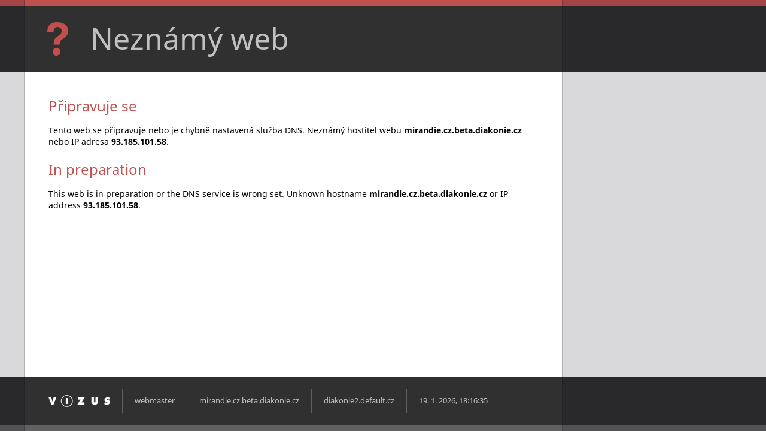

--- FILE ---
content_type: text/html; charset=UTF-8
request_url: http://mirandie.cz.beta.diakonie.cz/
body_size: 670
content:
<!DOCTYPE html>
<html>
	<head>
		<meta charset="utf-8">
		<meta name="viewport" content="width=device-width, initial-scale=1">
		<title>Neznámý hostitel / Unknown hostname</title>
		<link type="text/css" rel="stylesheet" href="/server/res/main.css">
		<link type="text/css" rel="stylesheet" href="/server/res/ionicons.css">
	</head>
	<body class="red">
		<header>
			<span class="icon ion-help" title="Neznámý web"></span>
			<h1><a href="//mirandie.cz.beta.diakonie.cz/">Neznámý web</a></h1>
		</header>
		<main>
			<h2>Připravuje se</h2>
			<p>Tento web se připravuje nebo je chybně nastavená služba DNS. Neznámý hostitel webu <b>mirandie.cz.beta.diakonie.cz</b> nebo IP adresa <b>93.185.101.58</b>.</p>
			<h2>In preparation</h2>
			<p>This web is in preparation or the DNS service is wrong set. Unknown hostname <b>mirandie.cz.beta.diakonie.cz</b> or IP address <b>93.185.101.58</b>.</p>
		</main>
		<footer>
			<ul>
				<li><a href="https://www.vizus.cz/" title="VIZUS"><img src="/server/res/vizus.png" class="vizus"></a></li>
				<li><a href="https://www.vizus.cz/webmaster">webmaster</a></li>
				<li><a href="//mirandie.cz.beta.diakonie.cz/">mirandie.cz.beta.diakonie.cz</a></li>
				<li>diakonie2.default.cz</li>
				<li>19.&thinsp;1.&thinsp;2026, 18:16:35</li>
			</ul>
		</footer>
		<div class="curtain-left"></div>
		<div class="curtain-right"></div>
	</body>
</html>
</html>


--- FILE ---
content_type: text/css
request_url: http://mirandie.cz.beta.diakonie.cz/server/res/main.css
body_size: 4793
content:
@font-face{font-family:Noto Sans;font-style:normal;font-weight:400;src:url(notosans-normal-400.eot);src:local("Noto Sans"),local("NotoSans"),url(notosans-normal-400.eot) format("embedded-opentype"),url(notosans-normal-400.woff) format("woff")}@font-face{font-family:Noto Sans;font-style:normal;font-weight:700;src:url(notosans-normal-700.eot);src:local("Noto Sans Bold"),local("NotoSans-Bold"),url(notosans-normal-700.eot) format("embedded-opentype"),url(notosans-normal-700.woff) format("woff")}@font-face{font-family:Noto Sans;font-style:italic;font-weight:400;src:url(notosans-italic-400.eot);src:local("Noto Sans Italic"),local("NotoSans-Italic"),url(notosans-italic-400.eot) format("embedded-opentype"),url(notosans-italic-400.woff) format("woff")}@font-face{font-family:Noto Sans;font-style:italic;font-weight:700;src:url(notosans-italic-700.eot);src:local("Noto Sans Bold Italic"),local("NotoSans-BoldItalic"),url(notosans-italic-700.eot) format("embedded-opentype"),url(notosans-italic-700.woff) format("woff")}:root{--srv-font-size:14px;--srv-input-color:#7d96b3;--srv-form-color:#f2f5f7;--srv-form-border-color:#d3dbe5;--srv-table-head-color:#dde5f0;--srv-table-border-color:#c7cfd9;--srv-table-row-highlighted-color:#edf2fa;--srv-table-row-red-color:#fa7a64;--srv-table-row-red-highlighted-color:#fb5234;--srv-table-row-green-color:#cdff8c;--srv-table-row-green-highlighted-color:#b2ff4c;--srv-table-row-blue-color:#8cdaff;--srv-table-row-blue-highlighted-color:#59cbff;--srv-table-row-yellow-color:#ffff8c;--srv-table-row-yellow-highlighted-color:#ffff4c;--srv-dark-color:#303030;--srv-light-color:silver;--srv-color:#505050;--srv-soft-color:#606060;--srv-red-color:#e63213;--srv-red-soft-color:#c0504d;--srv-green-color:#8fbe2f;--srv-green-soft-color:#81a736;--srv-blue-color:#1a80fc;--srv-blue-soft-color:#4f81bd;--srv-orange-color:#f70;--srv-orange-soft-color:#d66c0f;--srv-message-info-color:#8cdaff;--srv-message-ok-color:#cdff8c;--srv-message-warning-color:#ffe58c;--srv-message-error-color:#fb5234}*{-webkit-text-size-adjust:100%;font-family:Noto Sans,sans-serif}body,html{height:100%;margin:0;padding:0;width:100%}body{cursor:default;display:flex;flex-direction:column;font-size:var(--srv-font-size);line-height:normal}h1{font:normal 26px Noto Sans,sans-serif}h1,h2{color:var(--srv-dark-color);margin-bottom:15px;margin-top:0}h2{font:normal 24px Noto Sans,sans-serif}h3{font:normal 22px Noto Sans,sans-serif}h3,h4{color:var(--srv-dark-color);margin-bottom:10px;margin-top:0}h4{font:normal 18px Noto Sans,sans-serif}h5{font:700 15px Noto Sans,sans-serif}h5,h6{color:var(--srv-dark-color);margin-bottom:5px;margin-top:0}h6{font:700 14px Noto Sans,sans-serif}p,ul{margin-bottom:20px;margin-top:0}ul{list-style-type:square}ol{margin-bottom:20px;margin-top:0}a{color:var(--srv-soft-color);outline:none;text-decoration:none}a:hover{text-decoration:underline}a::-moz-focus-inner{border:0}a img{border:none}table{border-spacing:0}td,th{empty-cells:show}em{color:gray}code{font-family:consolas,monospace;font-size:var(--srv-font-size)}button{outline:none}button::-moz-focus-inner{border:0}button:hover{background-color:var(--srv-color)}body>header{background-color:var(--srv-dark-color);border-top:10px solid var(--srv-soft-color);flex:0 0 auto;height:110px;padding:0;position:relative}body>header,body>header>h1{color:var(--srv-light-color)}body>header>h1{float:left;font:normal 50px/50px Noto Sans,sans-serif;height:61px;margin:20px 10px;padding:9px 0 0;white-space:nowrap}body>header>h1 a{color:inherit;text-decoration:none}body>header>h1 a:hover{color:#fff;text-decoration:none}body>header>a.icon,body>header>span.icon{color:var(--srv-soft-color);display:block;float:left;font-family:Ionicons;font-size:70px;height:70px;line-height:70px;margin:20px 10px 20px 61px;text-align:center;text-decoration:none;width:70px}body>header>a.icon.error-401:before,body>header>span.icon.error-401:before{content:"\f200"}body>header>a.icon.error-403:before,body>header>span.icon.error-403:before{content:"\f2e3"}body>header>a.icon.error-404:before,body>header>span.icon.error-404:before{content:"\f12a"}body>header>a.icon.error-500:before,body>header>span.icon.error-500:before{content:"\f100"}body>header>a.icon.error-forbidden:before,body>header>span.icon.error-forbidden:before{content:"\f2ba"}body>header a,body>header>a.icon:hover{color:var(--srv-light-color);text-decoration:none}body>header a:hover{color:#fff;text-decoration:underline}body>main{box-sizing:border-box;display:block;flex:1 1 auto;margin:40px 0 20px 81px;width:818px}body>footer{background-color:var(--srv-dark-color);border-bottom:10px solid var(--srv-soft-color);flex:0 1 auto}body>footer,body>footer a{color:var(--srv-light-color)}body>footer a{text-decoration:none}body>footer a:hover{color:#fff;text-decoration:underline}body>footer>ul{margin:0 0 0 81px;padding:0}body>footer>ul li{border-right:1px solid var(--srv-soft-color);display:block;float:left;font-size:calc(var(--srv-font-size)*.9);height:40px;line-height:40px;margin:20px 20px 20px 0;padding:0 20px 0 0;white-space:nowrap}body>footer>ul li:last-child{border-right:none}body>footer img.vizus{height:20px;margin:10px 0;width:103px}body>div.curtain-left{border-right:1px solid rgba(0,0,20,.2);left:0}body>div.curtain-left,body>div.curtain-right{background:rgba(0,0,20,.15);bottom:0;position:fixed;top:0;width:40px;z-index:3}body>div.curtain-right{border-left:1px solid rgba(0,0,20,.2);right:0;width:calc(100% - 940px)}body.full>main{width:calc(100% - 162px)}body.full>div.curtain-right{width:40px}body>header>nav{height:50px;overflow:hidden;position:absolute;right:calc(100% - 899px);top:30px;z-index:4}body.full>header>nav{right:81px}body>header>nav>ul{height:50px;line-height:50px;margin:0;padding:0}body>header>nav>ul li{border-left:1px solid var(--srv-soft-color);display:block;float:left;height:100%;margin-left:20px;padding-left:20px;white-space:nowrap}body>header>nav>ul li:first-child{border-left:none;margin-left:0;padding-left:0}body>header>nav>ul li select{height:30px}body>header>nav>a.menu{background-color:var(--srv-dark-color);border:none;color:var(--srv-light-color);cursor:pointer;display:none;font-family:Ionicons;font-size:60px;height:50px;line-height:50px;overflow:hidden;padding:0;position:absolute;right:0;text-align:center;text-decoration:none;top:0;width:50px;z-index:5}body>header>nav>a.menu:hover{color:#fff}body>header>nav>a.menu:before{content:"\f20e"}body>header>nav>a.menu:focus{outline:none}body>header>nav>a.menu.open{background-color:var(--srv-soft-color)}body>footer>ul:after,body>header:after,body>header>nav>ul:after{clear:both;content:" ";display:table}@media screen and (min-width:700px) and (max-width:979px){body>header{border-top-width:7px;height:70px}body>header>h1{font-size:33px;height:42px;line-height:33px;margin:10px 5px;padding:8px 0 0}body>header>a.icon,body>header>span.icon{font-size:50px;height:50px;line-height:50px;margin:10px 5px 10px 31px;width:50px}body.full>header>nav,body>header>nav{height:30px;right:41px;top:20px}body>header>nav>ul{height:30px;line-height:30px}body>header>nav>ul li{margin-left:10px;padding-left:10px}body.full>main,body>main{margin:20px 0 0 41px;width:calc(100% - 82px)}body>footer{border-bottom-width:7px;min-height:50px}body>footer>ul{margin:0 0 0 41px}body>footer>ul li{height:30px;line-height:30px;margin:10px 10px 10px 0;padding:0 10px 0 0}body>footer img.vizus{margin:5px 0}body>div.curtain-left{width:20px}body.full>div.curtain-right,body>div.curtain-right{bottom:0;position:absolute;right:0;top:0;width:20px}}@media screen and (max-width:699px){:root{--srv-font-size:16px}body>header{border-top-width:7px;height:70px}body>header>h1{font-size:33px;height:42px;line-height:33px;margin:10px 5px 10px 20px;padding:8px 0 0}body>header>a.icon,body>header>span.icon{display:none;font-size:50px;height:50px;line-height:50px;margin:10px -10px 10px 10px;width:50px}body.full>header>nav,body>header>nav{height:30px;right:20px;top:20px}body>header>nav>ul{height:30px;line-height:30px}body>header>nav>ul li{margin-left:10px;padding-left:10px}body>header>nav>ul li a{color:#fff}body.full>header>nav.dropdown,body>header>nav.dropdown{height:50px;right:20px;top:10px;width:50px}body>header>nav.dropdown a.menu{display:block}body>header>nav.dropdown.open a.menu{background-color:var(--srv-soft-color)}body.full>header>nav.dropdown.open,body>header>nav.dropdown.open{height:auto;width:auto}body>header>nav.dropdown.open ul{background-color:var(--srv-soft-color);height:auto;line-height:normal;margin-top:51px;min-width:50px;padding-top:10px}body>header>nav.dropdown.open ul li,body>header>nav.dropdown.open ul li:first-child{border-bottom:1px solid var(--srv-dark-color);border-left:none;display:block;float:none;margin:0 0 10px;padding:0 20px 10px}body>header>nav.dropdown.open ul li:last-child{border-bottom:none;margin-bottom:0}body.full>main,body>main{margin:20px 0 0 20px;width:calc(100% - 40px)}body>footer{border-bottom-width:7px}body>footer>ul{margin:0 0 0 20px}body>footer>ul li{height:30px;line-height:30px;margin:10px 10px 10px 0;padding:0 10px 0 0}body>footer>ul li:first-child,div.curtain-left,div.curtain-right{display:none}}table{border-collapse:collapse;margin-bottom:20px}table>tbody>tr>td{border:1px solid var(--srv-table-border-color);padding:5px 10px}table>tbody>tr>td.label{background-color:var(--srv-table-head-color);white-space:nowrap}table.small>tbody>tr>td{padding:2px 5px}table>tbody>tr>td.head,table>tbody>tr>th,table>thead>tr>th{background-color:var(--srv-table-head-color);border:1px solid var(--srv-table-border-color);cursor:default;font-weight:700;height:16px;overflow:hidden;padding:5px 10px;text-align:left;text-overflow:ellipsis}table.small>tbody>tr>td.head,table.small>tbody>tr>th,table.small>thead>tr>th{padding:2px 5px}table.form>tbody>tr>td.foot,table>tbody>tr>td.foot{background-color:var(--srv-table-head-color);font-size:0;padding:11px;text-align:right;white-space:nowrap}table>tbody>tr>td.foot.align-left{text-align:left}table>tbody>tr>td.foot>button,table>tbody>tr>td.foot>input[type=button],table>tbody>tr>td.foot>input[type=reset],table>tbody>tr>td.foot>input[type=submit]{margin-left:10px;margin-top:10px}table>tbody>tr>td.foot.align-left>button,table>tbody>tr>td.foot.align-left>input[type=button],table>tbody>tr>td.foot.align-left>input[type=reset],table>tbody>tr>td.foot.align-left>input[type=submit]{margin-left:0;margin-right:10px}table>tbody>tr.red{background-color:var(--srv-table-row-red-color)}table>tbody>tr.green{background-color:var(--srv-table-row-green-color)}table>tbody>tr.blue{background-color:var(--srv-table-row-blue-color)}table>tbody>tr.yellow{background-color:var(--srv-table-row-yellow-color)}table.highlighted>tbody>tr:hover{background-color:var(--srv-table-row-highlighted-color)}table.highlighted>tbody>tr:hover.red{background-color:var(--srv-table-row-red-highlighted-color)}table.highlighted>tbody>tr:hover.green{background-color:var(--srv-table-row-green-highlighted-color)}table.highlighted>tbody>tr:hover.blue{background-color:var(--srv-table-row-blue-highlighted-color)}table.highlighted>tbody>tr:hover.yellow{background-color:var(--srv-table-row-yellow-highlighted-color)}form,select{margin:0}select{border:1px solid var(--srv-input-color);border-radius:0;box-sizing:border-box;font-size:var(--srv-font-size);height:32px;outline:none}select,select>option{padding:0}@-moz-document url-prefix(){select{padding:0 0 0 5px}}select[multiple=true]{height:auto}textarea{border:1px solid var(--srv-input-color);border-radius:0;box-sizing:border-box;display:block;font-size:var(--srv-font-size);height:192px;margin:0;outline:none;padding:5px;width:100%}input[type=checkbox]~label,input[type=radio]~label{line-height:21px;margin-left:2px}input{outline:none}input[type=file]{border-radius:0;height:32px}input.input-type-text,input[type=date],input[type=email],input[type=number],input[type=password],input[type=text],input[type=time],input[type=url]{background-color:#fff;border:1px solid var(--srv-input-color);border-radius:0;box-sizing:border-box;font-size:var(--srv-font-size);height:32px;margin:0;padding:5px;width:400px}input.input-type-text:disabled,input[type=date]:disabled,input[type=email]:disabled,input[type=number]:disabled,input[type=password]:disabled,input[type=text]:disabled,input[type=time]:disabled,input[type=url]:disabled,select:disabled,textarea:disabled{background-color:#fafbfc;border-color:var(--srv-form-border-color);color:var(--srv-input-color)}input.input-type-text:focus,input[type=date]:focus,input[type=email]:focus,input[type=number]:focus,input[type=password]:focus,input[type=text]:focus,input[type=time]:focus,input[type=url]:focus,select:focus,textarea:focus{background-color:#fff8aa;border:1px solid #2e77e5}input.input-type-text[readonly],input[type=date][readonly],input[type=email][readonly],input[type=number][readonly],input[type=password][readonly],input[type=text][readonly],input[type=time][readonly],input[type=url][readonly],select[readonly],textarea[readonly]{background-color:#fafbfc;border:1px solid var(--srv-input-color)}button,input[type=button],input[type=reset],input[type=submit]{border:none;border-radius:4px;box-sizing:border-box;color:#fff;cursor:pointer;font-size:calc(var(--srv-font-size)*1.15);height:40px;margin:0;min-width:100px;padding:0 15px 2px;width:auto}button,input[type=button],input[type=submit]{background-color:var(--srv-blue-soft-color)}button:focus,button:hover,input[type=button]:focus,input[type=button]:hover,input[type=submit]:focus,input[type=submit]:hover{background-color:var(--srv-blue-color)}button.accept,input[type=button].accept,input[type=submit].accept{background-color:var(--srv-green-soft-color)}button.accept:focus,button.accept:hover,input[type=button].accept:focus,input[type=button].accept:hover,input[type=submit].accept:focus,input[type=submit].accept:hover{background-color:var(--srv-green-color)}button.reject,input[type=button].reject,input[type=reset],input[type=submit].reject{background-color:var(--srv-red-soft-color)}button.reject:focus,button.reject:hover,input[type=button].reject:focus,input[type=button].reject:hover,input[type=reset]:focus,input[type=reset]:hover,input[type=submit].reject:focus,input[type=submit].reject:hover{background-color:var(--srv-red-color)}button.accept:disabled,button.accept:disabled:focus,button.accept:disabled:hover,button.reject:disabled,button.reject:disabled:focus,button.reject:disabled:hover,button:disabled,button:disabled:hover,input[type=button].accept:disabled,input[type=button].accept:disabled:focus,input[type=button].accept:disabled:hover,input[type=button].reject:disabled,input[type=button].reject:disabled:focus,input[type=button].reject:disabled:hover,input[type=button]:disabled,input[type=button]:disabled:focus,input[type=button]:disabled:hover,input[type=reset]:disabled,input[type=reset]:disabled:focus,input[type=reset]:disabled:hover,input[type=submit].accept:disabled,input[type=submit].accept:disabled:focus,input[type=submit].accept:disabled:hover,input[type=submit].reject:disabled,input[type=submit].reject:disabled:focus,input[type=submit].reject:disabled:hover,input[type=submit]:disabled,input[type=submit]:disabled:focus,input[type=submit]:disabled:hover{background-color:var(--srv-soft-color);color:var(--srv-light-color);cursor:default}input::-webkit-input-placeholder{color:var(--srv-input-color)!important;font-style:italic!important}input::-moz-placeholder{color:var(--srv-input-color)!important;font-style:italic!important}input:-ms-input-placeholder{color:var(--srv-input-color)!important;font-style:italic!important}table.form{border-top:10px solid #cad1db;margin-bottom:20px}table.form>tbody>tr>td{background-color:var(--srv-form-color);border:1px solid var(--srv-form-border-color);padding:10px}table.form.small>tbody>tr>td{padding:5px}table.form>tbody>tr>td.head,table.form>tbody>tr>th{background-color:var(--srv-form-border-color);border:1px solid #cad1db;cursor:default;font-weight:700;height:16px;overflow:hidden;padding:5px 10px;text-align:left;text-overflow:ellipsis}table.form.small>tbody>tr>td.head,table.form.small>tbody>tr>th{padding:2px 5px}table.form>tbody>tr>td.label{white-space:nowrap}span.required{color:var(--srv-red-soft-color);font-weight:700;font:700 14px/14px verdana,sans-serif;position:relative;top:3px}a.button{background-color:var(--srv-soft-color);border-radius:4px;color:#fff;display:inline-block;font-size:24px;height:60px;line-height:60px;padding-left:20px;padding-right:20px;text-decoration:none}a.button:hover{background-color:var(--srv-color)}a.button span.icon{float:right;font-size:40px;height:40px;line-height:38px;margin:10px -10px 10px 10px;text-align:center;width:40px}ul.messages{margin:0 0 20px;padding:0}div.message,p.message,ul.messages>li{border-radius:3px;display:table;margin:0 0 10px;padding:10px}div.message,p.message{margin:0 0 20px}div.message{display:block}div.message>p:last-child{margin-bottom:0}ul.messages>li:last-child{margin:0}div.message.info,p.message.info,ul.messages>li.info{background-color:var(--srv-message-info-color);color:#000}div.message.ok,p.message.ok,ul.messages>li.ok{background-color:var(--srv-message-ok-color);color:#000}div.message.warning,p.message.warning,ul.messages>li.warning{background-color:var(--srv-message-warning-color);color:#000}div.message.error,p.message.error,ul.messages>li.error{background-color:var(--srv-message-error-color);color:#fff}ul.messages>li>ul{margin:5px 0 0 25px;padding:0}div.message.info a,div.message.info a:hover,div.message.ok a,div.message.ok a:hover,div.message.warning a,div.message.warning a:hover,p.message.info a,p.message.info a:hover,p.message.ok a,p.message.ok a:hover,p.message.warning a,p.message.warning a:hover,ul.messages>li.info a,ul.messages>li.info a:hover,ul.messages>li.ok a,ul.messages>li.ok a:hover,ul.messages>li.warning a,ul.messages>li.warning a:hover{color:#000;text-decoration:underline}div.message.error a,div.message.error a:hover,p.message.error a,p.message.error a:hover,ul.messages>li.error a,ul.messages>li.error a:hover{color:#fff;text-decoration:underline}div.overlay{background:rgba(0,0,20,.5);bottom:0;left:0;position:fixed;right:0;top:0;z-index:50000}div.overlay span.icon{animation:rotating 3s linear infinite;color:#fff;font-size:200px;height:200px;left:calc(50% - 100px);line-height:200px;overflow:hidden;padding:0 0 5px;position:fixed;text-align:center;top:calc(50% - 100px);width:200px}body.red table.form,body.red>header{border-top-color:var(--srv-red-soft-color)}body.red>header>a.icon,body.red>header>span.icon,body.red>main a,body.red>main h1,body.red>main h2,body.red>main h3,body.red>main h4,body.red>main h5,body.red>main h6{color:var(--srv-red-soft-color)}body.red>header>a.icon:hover,body.red>header>span.icon:hover,body.red>main a:hover{color:var(--srv-red-color)}body.red a.button{background-color:var(--srv-red-soft-color);color:#fff}body.red a.button:hover{background-color:var(--srv-red-color);color:#fff}body.green table.form,body.green>header{border-top-color:var(--srv-green-soft-color)}body.green>header>a.icon,body.green>header>span.icon,body.green>main a,body.green>main h1,body.green>main h2,body.green>main h3,body.green>main h4,body.green>main h5,body.green>main h6{color:var(--srv-green-soft-color)}body.green>header>a.icon:hover,body.green>header>span.icon:hover,body.green>main a:hover{color:var(--srv-green-color)}body.green a.button{background-color:var(--srv-green-soft-color);color:#fff}body.green a.button:hover{background-color:var(--srv-green-color);color:#fff}body.blue table.form,body.blue>header{border-top-color:var(--srv-blue-soft-color)}body.blue>header a.icon,body.blue>header span.icon,body.blue>main a,body.blue>main h1,body.blue>main h2,body.blue>main h3,body.blue>main h4,body.blue>main h5,body.blue>main h6{color:var(--srv-blue-soft-color)}body.blue>header>a.icon:hover,body.blue>main a:hover{color:var(--srv-blue-color)}body.blue a.button{background-color:var(--srv-blue-soft-color);color:#fff}body.blue a.button:hover{background-color:var(--srv-blue-color);color:#fff}body.orange table.form,body.orange>header{border-top-color:var(--srv-orange-soft-color)}body.orange>header a.icon,body.orange>header span.icon,body.orange>main a,body.orange>main h1,body.orange>main h2,body.orange>main h3,body.orange>main h4,body.orange>main h5,body.orange>main h6{color:var(--srv-orange-soft-color)}body.orange>header>a.icon:hover,body.orange>main a:hover{color:var(--srv-orange-color)}body.orange a.button{background-color:var(--srv-orange-soft-color);color:#fff}body.orange a.button:hover{background-color:var(--srv-orange-color);color:#fff}body table.form.red{border-top-color:var(--srv-red-soft-color)}body>header>span.a.red,body>main a.red,body>main h1.red,body>main h2.red,body>main h3.red,body>main h4.red,body>main h5.red,body>main h6.red{color:var(--srv-red-soft-color)}body>main a.red:hover{color:var(--srv-red-color)}body a.button.red{background-color:var(--srv-red-soft-color);color:#fff}body a.button.red:hover{background-color:var(--srv-red-color);color:#fff}body table.form.green{border-top-color:var(--srv-green-soft-color)}body>header>a.icon.green,body>header>span.icon.green,body>main a.green,body>main h1.green,body>main h2.green,body>main h3.green,body>main h4.green,body>main h5.green,body>main h6.green{color:var(--srv-green-soft-color)}body>header>a.icon.green:hover,body>main a.green:hover{color:var(--srv-green-color)}body a.button.green{background-color:var(--srv-green-soft-color);color:#fff}body a.button.green:hover{background-color:var(--srv-green-color);color:#fff}body table.form.blue{border-top-color:var(--srv-blue-soft-color)}body>header>a.icon.blue,body>header>span.icon.blue,body>main a.blue,body>main h1.blue,body>main h2.blue,body>main h3.blue,body>main h4.blue,body>main h5.blue,body>main h6.blue{color:var(--srv-blue-soft-color)}body>header>a.icon.blue:hover,body>main a.blue:hover{color:var(--srv-blue-color)}body a.button.blue{background-color:var(--srv-blue-soft-color);color:#fff}body a.button.blue:hover{background-color:var(--srv-blue-color);color:#fff}body table.form.orange{border-top-color:var(--srv-orange-soft-color)}body>header>a.icon.orange,body>header>span.icon.orange,body>main a.orange,body>main h1.orange,body>main h2.orange,body>main h3.orange,body>main h4.orange,body>main h5.orange,body>main h6.orange{color:var(--srv-orange-soft-color)}body>header>a.icon.orange:hover,body>main a.orange:hover{color:var(--srv-orange-color)}body a.button.orange{background-color:var(--srv-orange-soft-color);color:#fff}body a.button.orange:hover{background-color:var(--srv-orange-color);color:#fff}body table.form.no-skin{border-top-color:var(--srv-soft-color)}body>header>a.icon.no-skin,body>header>span.icon.no-skin,body>main a.no-skin,body>main h1.no-skin,body>main h2.no-skin,body>main h3.no-skin,body>main h4.no-skin,body>main h5.no-skin,body>main h6.no-skin{color:var(--srv-soft-color)}body>header>a.icon.no-skin:hover,body>main a.no-skin:hover{color:var(--srv-color)}body a.button.no-skin{background-color:var(--srv-soft-color);color:#fff}body a.button.no-skin:hover{background-color:var(--srv-color);color:#fff}.cleaner{clear:both;font-size:0;line-height:0}.left{float:left!important}.right{float:right!important}.full{width:100%!important}.block{display:block!important}.inline-block{display:inline-block!important}.wrap{white-space:normal!important}.no-wrap{white-space:nowrap!important}.no-display{display:none!important}.no-padding{padding:0!important}.no-border{border:none!important}.no-text{font-size:0!important;line-height:0!important}.with-padding{padding:10px!important}.with-padding.small{padding:5px!important}.with-border{border:1px solid var(--srv-form-border-color)}.deleted,.deleted *,.disabled,.disabled *{color:var(--srv-input-color)!important}.deleted,.deleted *{text-decoration:line-through!important}.bold{font-weight:700!important}.align-left{text-align:left!important}.align-right{text-align:right!important}.align-center{text-align:center!important}.vertical-top{vertical-align:top!important}.vertical-middle{vertical-align:middle!important}.vertical-bottom{vertical-align:bottom!important}.space-left{margin-left:5px!important}.space-left-small{margin-left:3px!important}.space-left-medium{margin-left:15px!important}.space-left-big{margin-left:20px!important}.space-right{margin-right:5px!important}.space-right-small{margin-right:3px!important}.space-right-medium{margin-right:15px!important}.space-right-big{margin-right:20px!important}.space-top{margin-top:5px!important}.space-top-small{margin-top:3px!important}.space-top-medium{margin-top:15px!important}.space-top-big{margin-top:20px!important}.space-bottom{margin-bottom:5px!important}.space-bottom-small{margin-bottom:3px!important}.space-bottom-medium{margin-bottom:15px!important}.space-bottom-big{margin-bottom:20px!important}.error{color:var(--srv-red-color)}.warning{color:var(--srv-orange-color)}.ok{color:#709429}.changed{color:#2d74cc}.number{text-align:right}.touch-scroll{-webkit-overflow-scrolling:touch!important;overflow:scroll!important}.unselectable{-webkit-touch-callout:none;-webkit-user-select:none;-khtml-user-select:none;-moz-user-select:none;-ms-user-select:none;user-select:none}@keyframes rotating{0%{transform:rotate(0deg)}to{transform:rotate(1turn)}}.rotating{animation:rotating 2s linear infinite}